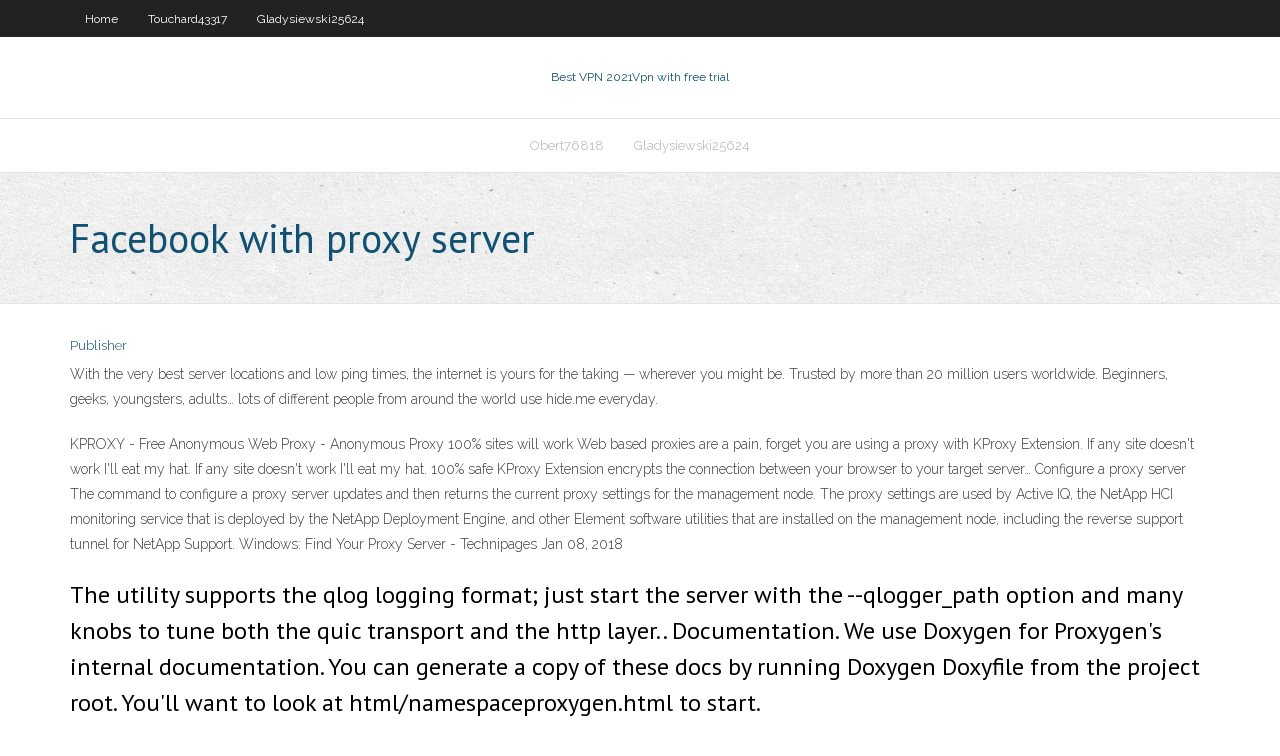

--- FILE ---
content_type: text/html; charset=utf-8
request_url: https://pasvpnxelyrn.netlify.app/cichon14105quvu/facebook-with-proxy-server-53.html
body_size: 3458
content:
<!DOCTYPE html><html class=" js flexbox flexboxlegacy canvas canvastext webgl no-touch geolocation postmessage no-websqldatabase indexeddb hashchange history draganddrop websockets rgba hsla multiplebgs backgroundsize borderimage borderradius boxshadow textshadow opacity cssanimations csscolumns cssgradients cssreflections csstransforms csstransforms3d csstransitions fontface generatedcontent video audio localstorage sessionstorage webworkers no-applicationcache svg inlinesvg smil svgclippaths"><head>
<meta charset="UTF-8">
<meta name="viewport" content="width=device-width">
<link rel="profile" href="//gmpg.org/xfn/11">
<!--[if lt IE 9]>

<![endif]-->
<title>Facebook with proxy server rejra</title>
<link rel="dns-prefetch" href="//fonts.googleapis.com">
<link rel="dns-prefetch" href="//s.w.org">
<link rel="stylesheet" id="wp-block-library-css" href="https://pasvpnxelyrn.netlify.app/wp-includes/css/dist/block-library/style.min.css?ver=5.3" type="text/css" media="all">
<link rel="stylesheet" id="exblog-parent-style-css" href="https://pasvpnxelyrn.netlify.app/wp-content/themes/experon/style.css?ver=5.3" type="text/css" media="all">
<link rel="stylesheet" id="exblog-style-css" href="https://pasvpnxelyrn.netlify.app/wp-content/themes/exblog/style.css?ver=1.0.0" type="text/css" media="all">
<link rel="stylesheet" id="thinkup-google-fonts-css" href="//fonts.googleapis.com/css?family=PT+Sans%3A300%2C400%2C600%2C700%7CRaleway%3A300%2C400%2C600%2C700&amp;subset=latin%2Clatin-ext" type="text/css" media="all">
<link rel="stylesheet" id="prettyPhoto-css" href="https://pasvpnxelyrn.netlify.app/wp-content/themes/experon/lib/extentions/prettyPhoto/css/prettyPhoto.css?ver=3.1.6" type="text/css" media="all">
<link rel="stylesheet" id="thinkup-bootstrap-css" href="https://pasvpnxelyrn.netlify.app/wp-content/themes/experon/lib/extentions/bootstrap/css/bootstrap.min.css?ver=2.3.2" type="text/css" media="all">
<link rel="stylesheet" id="dashicons-css" href="https://pasvpnxelyrn.netlify.app/wp-includes/css/dashicons.min.css?ver=5.3" type="text/css" media="all">
<link rel="stylesheet" id="font-awesome-css" href="https://pasvpnxelyrn.netlify.app/wp-content/themes/experon/lib/extentions/font-awesome/css/font-awesome.min.css?ver=4.7.0" type="text/css" media="all">
<link rel="stylesheet" id="thinkup-shortcodes-css" href="https://pasvpnxelyrn.netlify.app/wp-content/themes/experon/styles/style-shortcodes.css?ver=1.3.10" type="text/css" media="all">
<link rel="stylesheet" id="thinkup-style-css" href="https://pasvpnxelyrn.netlify.app/wp-content/themes/exblog/style.css?ver=1.3.10" type="text/css" media="all">
<link rel="stylesheet" id="thinkup-responsive-css" href="https://pasvpnxelyrn.netlify.app/wp-content/themes/experon/styles/style-responsive.css?ver=1.3.10" type="text/css" media="all">


<meta name="generator" content="WordPress 5.3">

<!-- Start Of Script Generated by Author hReview Plugin 0.0.9.4 by authorhreview.com -->
<meta itemprop="name" content="https://pasvpnxelyrn.netlify.app/cichon14105quvu/facebook-with-proxy-server-53.html">
<meta itemprop="description" content="16, while the group taking Garcinia Cambogia lost only 1. However, the difference was not statistically significant, meaning that the results could have been due to chance. More Studies In another study with 89 overweight females, Garcinia Cambogia did lead to 1.">
<meta itemprop="summary" content="16, while the group taking Garcinia Cambogia lost only 1. However, the difference was not statistically significant, meaning that the results could have been due to chance. More Studies In another study with 89 overweight females, Garcinia Cambogia did lead to 1.">
<meta itemprop="ratingValue" content="5">
<meta itemprop="itemreviewed" content="Facebook with proxy server">
<!-- End Of Script Generated by Author hReview Plugin 0.0.9.4 by authorhreview.com -->
</head>
<body class="archive category  category-17 layout-sidebar-none layout-responsive header-style1 blog-style1">
<div id="body-core" class="hfeed site">
	<header id="site-header">
	<div id="pre-header">
		<div class="wrap-safari">
		<div id="pre-header-core" class="main-navigation">
		<div id="pre-header-links-inner" class="header-links"><ul id="menu-top" class="menu"><li id="menu-item-100" class="menu-item menu-item-type-custom menu-item-object-custom menu-item-home menu-item-243"><a href="https://pasvpnxelyrn.netlify.app">Home</a></li><li id="menu-item-970" class="menu-item menu-item-type-custom menu-item-object-custom menu-item-home menu-item-100"><a href="https://pasvpnxelyrn.netlify.app/touchard43317qiko/">Touchard43317</a></li><li id="menu-item-816" class="menu-item menu-item-type-custom menu-item-object-custom menu-item-home menu-item-100"><a href="https://pasvpnxelyrn.netlify.app/gladysiewski25624pozy/">Gladysiewski25624</a></li></ul></div>			
		</div>
		</div>
		</div>
		<!-- #pre-header -->

		<div id="header">
		<div id="header-core">

			<div id="logo">
			<a rel="home" href="https://pasvpnxelyrn.netlify.app/"><span rel="home" class="site-title" title="Best VPN 2021">Best VPN 2021</span><span class="site-description" title="VPN 2021">Vpn with free trial</span></a></div>

			<div id="header-links" class="main-navigation">
			<div id="header-links-inner" class="header-links">
		<ul class="menu">
		<li></li><li id="menu-item-343" class="menu-item menu-item-type-custom menu-item-object-custom menu-item-home menu-item-100"><a href="https://pasvpnxelyrn.netlify.app/obert76818naho/">Obert76818</a></li><li id="menu-item-768" class="menu-item menu-item-type-custom menu-item-object-custom menu-item-home menu-item-100"><a href="https://pasvpnxelyrn.netlify.app/gladysiewski25624pozy/">Gladysiewski25624</a></li></ul></div>
			</div>
			<!-- #header-links .main-navigation -->

			<div id="header-nav"><a class="btn-navbar" data-toggle="collapse" data-target=".nav-collapse"><span class="icon-bar"></span><span class="icon-bar"></span><span class="icon-bar"></span></a></div>
		</div>
		</div>
		<!-- #header -->
		
		<div id="intro" class="option1"><div class="wrap-safari"><div id="intro-core"><h1 class="page-title"><span>Facebook with proxy server</span></h1></div></div></div>
	</header>
	<!-- header -->	
	<div id="content">
	<div id="content-core">

		<div id="main">
		<div id="main-core">
	<div id="container" class="masonry" style="position: relative; height: 1078.64px;">
		<div class="blog-grid element column-1 masonry-brick" style="position: absolute; left: 0px; top: 0px;">
		<header class="entry-header"><div class="entry-meta"><span class="author"><a href="https://pasvpnxelyrn.netlify.app/posts2.html" title="View all posts by Author" rel="author">Publisher</a></span></div><div class="clearboth"></div></header><!-- .entry-header -->
		<div class="entry-content">
<p>With the very best server locations and low ping times, the internet is yours for the taking — wherever you might be. Trusted by more than 20 million users worldwide. Beginners, geeks, youngsters, adults… lots of different people from around the world use hide.me everyday.</p>
<p>KPROXY - Free Anonymous Web Proxy - Anonymous Proxy 100% sites will work Web based proxies are a pain, forget you are using a proxy with KProxy Extension. If any site doesn't work I'll eat my hat. If any site doesn't work I'll eat my hat. 100% safe KProxy Extension encrypts the connection between your browser to your target server… Configure a proxy server The command to configure a proxy server updates and then returns the current proxy settings for the management node. The proxy settings are used by Active IQ, the NetApp HCI monitoring service that is deployed by the NetApp Deployment Engine, and other Element software utilities that are installed on the management node, including the reverse support tunnel for NetApp Support. Windows: Find Your Proxy Server - Technipages Jan 08, 2018</p>
<h2>The utility supports the qlog logging format; just start the server with the --qlogger_path option and many knobs to tune both the quic transport and the http layer.. Documentation. We use Doxygen for Proxygen's internal documentation. You can generate a copy of these docs by running Doxygen Doxyfile from the project root. You'll want to look at html/namespaceproxygen.html to start.</h2>
<p>Top 234 Free Proxy Sites &amp; Best Proxy Servers (IP address </p>
<h3>The Fastest Free Proxy | hide.me</h3>
<p>The proxy server is used to access Web pages by the other computers. When another computer requests a Web page, it is retrieved by the proxy server and then sent to the requesting computer. The net effect of this action is that the remote computer hosting the Web page never comes into direct contact with anything on your home network, other How to Configure a Proxy Server on a Chromebook Generally, you’ll use a proxy if your school or work provides it to you. You could also use a proxy to hide your IP address or access geoblocked websites that aren’t available in your country, but we recommend a VPN for that instead. If you need to set up a proxy for school or work, get the necessary credentials from them and read on. How to fix “There is something wrong with the proxy server </p>
<ul><li></li><li></li><li></li><li></li><li></li><li></li><li></li><li></li><li></li><li></li><li></li><li></li><li></li><li></li></ul>
		</div><!-- .entry-content --><div class="clearboth"></div><!-- #post- -->
</div></div><div class="clearboth"></div>
<nav class="navigation pagination" role="navigation" aria-label="Записи">
		<h2 class="screen-reader-text">Stories</h2>
		<div class="nav-links"><span aria-current="page" class="page-numbers current">1</span>
<a class="page-numbers" href="https://pasvpnxelyrn.netlify.app/cichon14105quvu/">2</a>
<a class="next page-numbers" href="https://pasvpnxelyrn.netlify.app/posts1.php"><i class="fa fa-angle-right"></i></a></div>
	</nav>
</div><!-- #main-core -->
		</div><!-- #main -->
			</div>
	</div><!-- #content -->
	<footer>
		<div id="footer"><div id="footer-core" class="option2"><div id="footer-col1" class="widget-area one_half">		<aside class="widget widget_recent_entries">		<h3 class="footer-widget-title"><span>New Posts</span></h3>		<ul>
					<li>
					<a href="https://pasvpnxelyrn.netlify.app/havlick66108qa/avg-safe-site-qaci">Avg safe site</a>
					</li><li>
					<a href="https://pasvpnxelyrn.netlify.app/pince60599so/world-cup-live-free-qux">World cup live free</a>
					</li><li>
					<a href="https://pasvpnxelyrn.netlify.app/havlick66108qa/dd-wrt-vpn-client-setup-wevy">Dd wrt vpn client setup</a>
					</li><li>
					<a href="https://pasvpnxelyrn.netlify.app/havlick66108qa/cctv-china-online-714">Cctv china online</a>
					</li><li>
					<a href="https://pasvpnxelyrn.netlify.app/obert76818naho/bridging-networks-wyd">Bridging networks</a>
					</li>
					</ul>
		</aside></div>
		<div id="footer-col2" class="widget-area last one_half"><aside class="widget widget_recent_entries"><h3 class="footer-widget-title"><span>Top Posts</span></h3>		<ul>
					<li>
					<a href="https://morefileshqrz.web.app/windows-10-pro-x64-ita-iso-2397.html">Windows change ip address</a>
					</li><li>
					<a href="https://downloadericzems.web.app/a-noite-do-jogo-trailer-legendado-620.html">Amazon movies on android</a>
					</li><li>
					<a href="https://heydocsktbkc.web.app/senhor-dos-aneis-as-duas-torres-legenda-popcorn-time-zepo.html">Windows dns problem</a>
					</li><li>
					<a href="https://jackpotyxrdkc.netlify.app/labonte70005hi/how-to-win-money-back-at-the-casino-694.html">Ubuntu dns cache</a>
					</li><li>
					<a href="https://hidocsjkux.web.app/youtube-tu-sei-re-rns-rawa.html">Should i use a vpn</a>
					</li>
					</ul>
		</aside></div></div></div><!-- #footer -->		
		<div id="sub-footer">
		<div id="sub-footer-core">
			 
			<!-- .copyright --><!-- #footer-menu -->
		</div>
		</div>
	</footer><!-- footer -->
</div><!-- #body-core -->










</body></html>